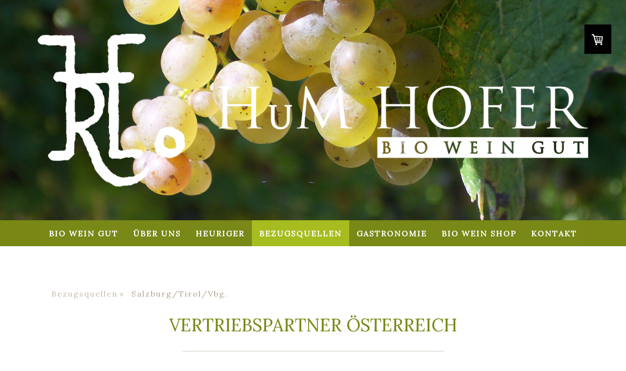

--- FILE ---
content_type: text/html; charset=UTF-8
request_url: https://www.weinguthofer.com/bezugsquellen/salzburg-tirol-vbg/
body_size: 15567
content:
<!DOCTYPE html>
<html lang="de-DE"><head>
    <meta charset="utf-8"/>
    <link rel="dns-prefetch preconnect" href="https://u.jimcdn.com/" crossorigin="anonymous"/>
<link rel="dns-prefetch preconnect" href="https://assets.jimstatic.com/" crossorigin="anonymous"/>
<link rel="dns-prefetch preconnect" href="https://image.jimcdn.com" crossorigin="anonymous"/>
<link rel="dns-prefetch preconnect" href="https://fonts.jimstatic.com" crossorigin="anonymous"/>
<meta name="viewport" content="width=device-width, initial-scale=1"/>
<meta http-equiv="X-UA-Compatible" content="IE=edge"/>
<meta name="description" content=""/>
<meta name="robots" content="index, follow, archive"/>
<meta property="st:section" content=""/>
<meta name="generator" content="Jimdo Creator"/>
<meta name="twitter:title" content="VERTRIEBSPARTNER ÖSTERREICH"/>
<meta name="twitter:description" content="WIEN"/>
<meta name="twitter:card" content="summary_large_image"/>
<meta property="og:url" content="https://www.weinguthofer.com/bezugsquellen/salzburg-tirol-vbg/"/>
<meta property="og:title" content="VERTRIEBSPARTNER ÖSTERREICH"/>
<meta property="og:description" content="WIEN"/>
<meta property="og:type" content="website"/>
<meta property="og:locale" content="de_DE"/>
<meta property="og:site_name" content="Bioweingut HuM Hofer, Auersthal"/>
<meta name="twitter:image" content="https://image.jimcdn.com/app/cms/image/transf/dimension=2000x1500:format=jpg/path/s8b058141306cd6a4/backgroundarea/i115bbbac99bdf199/version/1523262463/image.jpg"/>
<meta property="og:image" content="https://image.jimcdn.com/app/cms/image/transf/dimension=2000x1500:format=jpg/path/s8b058141306cd6a4/backgroundarea/i115bbbac99bdf199/version/1523262463/image.jpg"/>
<meta property="og:image:width" content="2000"/>
<meta property="og:image:height" content="1500"/>
<meta property="og:image:secure_url" content="https://image.jimcdn.com/app/cms/image/transf/dimension=2000x1500:format=jpg/path/s8b058141306cd6a4/backgroundarea/i115bbbac99bdf199/version/1523262463/image.jpg"/><title>VERTRIEBSPARTNER ÖSTERREICH - Bioweingut HuM Hofer, Auersthal</title>
<link rel="shortcut icon" href="https://u.jimcdn.com/cms/o/s8b058141306cd6a4/img/favicon.png?t=1507877583"/>
    
<link rel="canonical" href="https://www.weinguthofer.com/bezugsquellen/salzburg-tirol-vbg/"/>

        <script src="https://assets.jimstatic.com/ckies.js.7aeecda51e36f76cf70c.js"></script>

        <script src="https://assets.jimstatic.com/cookieControl.js.c1cea533ba5da95c3d32.js"></script>
    <script>window.CookieControlSet.setToNormal();</script>

    <style>html,body{margin:0}.hidden{display:none}.n{padding:5px}#cc-website-title a {text-decoration: none}.cc-m-image-align-1{text-align:left}.cc-m-image-align-2{text-align:right}.cc-m-image-align-3{text-align:center}</style>

        <link href="https://u.jimcdn.com/cms/o/s8b058141306cd6a4/layout/dm_caaa35e96bb8ec481d164433a141ef9d/css/layout.css?t=1620723265" rel="stylesheet" type="text/css" id="jimdo_layout_css"/>
<script>     /* <![CDATA[ */     /*!  loadCss [c]2014 @scottjehl, Filament Group, Inc.  Licensed MIT */     window.loadCSS = window.loadCss = function(e,n,t){var r,l=window.document,a=l.createElement("link");if(n)r=n;else{var i=(l.body||l.getElementsByTagName("head")[0]).childNodes;r=i[i.length-1]}var o=l.styleSheets;a.rel="stylesheet",a.href=e,a.media="only x",r.parentNode.insertBefore(a,n?r:r.nextSibling);var d=function(e){for(var n=a.href,t=o.length;t--;)if(o[t].href===n)return e.call(a);setTimeout(function(){d(e)})};return a.onloadcssdefined=d,d(function(){a.media=t||"all"}),a};     window.onloadCSS = function(n,o){n.onload=function(){n.onload=null,o&&o.call(n)},"isApplicationInstalled"in navigator&&"onloadcssdefined"in n&&n.onloadcssdefined(o)}     /* ]]> */ </script>     <script>
// <![CDATA[
onloadCSS(loadCss('https://assets.jimstatic.com/web.css.d9361b6586f0098197fdc233c6461efe.css') , function() {
    this.id = 'jimdo_web_css';
});
// ]]>
</script>
<link href="https://assets.jimstatic.com/web.css.d9361b6586f0098197fdc233c6461efe.css" rel="preload" as="style"/>
<noscript>
<link href="https://assets.jimstatic.com/web.css.d9361b6586f0098197fdc233c6461efe.css" rel="stylesheet"/>
</noscript>
    <script>
    //<![CDATA[
        var jimdoData = {"isTestserver":false,"isLcJimdoCom":false,"isJimdoHelpCenter":false,"isProtectedPage":false,"cstok":"","cacheJsKey":"fdf1cbd871e649bdf2af7caf4f58e15d2223e583","cacheCssKey":"fdf1cbd871e649bdf2af7caf4f58e15d2223e583","cdnUrl":"https:\/\/assets.jimstatic.com\/","minUrl":"https:\/\/assets.jimstatic.com\/app\/cdn\/min\/file\/","authUrl":"https:\/\/a.jimdo.com\/","webPath":"https:\/\/www.weinguthofer.com\/","appUrl":"https:\/\/a.jimdo.com\/","cmsLanguage":"de_DE","isFreePackage":false,"mobile":false,"isDevkitTemplateUsed":true,"isTemplateResponsive":true,"websiteId":"s8b058141306cd6a4","pageId":1156787818,"packageId":3,"shop":{"deliveryTimeTexts":{"1":"1 - 3 Tage Lieferzeit","2":"3 - 5 Tage Lieferzeit","3":"5 - 8 Tage Lieferzeit"},"checkoutButtonText":"Zur Kasse","isReady":true,"currencyFormat":{"pattern":"#,##0.00 \u00a4","convertedPattern":"#,##0.00 $","symbols":{"GROUPING_SEPARATOR":".","DECIMAL_SEPARATOR":",","CURRENCY_SYMBOL":"\u20ac"}},"currencyLocale":"de_DE"},"tr":{"gmap":{"searchNotFound":"Die angegebene Adresse konnte nicht gefunden werden.","routeNotFound":"Die Anfahrtsroute konnte nicht berechnet werden. M\u00f6gliche Gr\u00fcnde: Die Startadresse ist zu ungenau oder zu weit von der Zieladresse entfernt."},"shop":{"checkoutSubmit":{"next":"N\u00e4chster Schritt","wait":"Bitte warten"},"paypalError":"Da ist leider etwas schiefgelaufen. Bitte versuche es erneut!","cartBar":"Zum Warenkorb","maintenance":"Dieser Shop ist vor\u00fcbergehend leider nicht erreichbar. Bitte probieren Sie es sp\u00e4ter noch einmal.","addToCartOverlay":{"productInsertedText":"Der Artikel wurde dem Warenkorb hinzugef\u00fcgt.","continueShoppingText":"Weiter einkaufen","reloadPageText":"neu laden"},"notReadyText":"Dieser Shop ist noch nicht vollst\u00e4ndig eingerichtet.","numLeftText":"Mehr als {:num} Exemplare dieses Artikels sind z.Z. leider nicht verf\u00fcgbar.","oneLeftText":"Es ist leider nur noch ein Exemplar dieses Artikels verf\u00fcgbar."},"common":{"timeout":"Es ist ein Fehler aufgetreten. Die von dir ausgew\u00e4hlte Aktion wurde abgebrochen. Bitte versuche es in ein paar Minuten erneut."},"form":{"badRequest":"Es ist ein Fehler aufgetreten: Die Eingaben konnten leider nicht \u00fcbermittelt werden. Bitte versuche es sp\u00e4ter noch einmal!"}},"jQuery":"jimdoGen002","isJimdoMobileApp":false,"bgConfig":{"id":23265218,"type":"slideshow","options":{"fixed":true,"speed":0},"images":[{"id":4134235418,"url":"https:\/\/image.jimcdn.com\/app\/cms\/image\/transf\/dimension=2000x1500:format=jpg\/path\/s8b058141306cd6a4\/backgroundarea\/i115bbbac99bdf199\/version\/1523262463\/image.jpg","focalPointX":44.714796096883361542495549656450748443603515625,"focalPointY":45.99999564034597909767398959957063198089599609375},{"id":4134235518,"url":"https:\/\/image.jimcdn.com\/app\/cms\/image\/transf\/dimension=2000x1500:format=jpg\/path\/s8b058141306cd6a4\/backgroundarea\/i93bece8faf051577\/version\/1523262463\/image.jpg","focalPointX":53.805705187792455035378225147724151611328125,"focalPointY":56.71428135463170150387668400071561336517333984375},{"id":4146827718,"url":"https:\/\/image.jimcdn.com\/app\/cms\/image\/transf\/dimension=2000x1500:format=png\/path\/s8b058141306cd6a4\/backgroundarea\/i1baa7f2512321f9d\/version\/1508943866\/image.png"},{"id":4134235618,"url":"https:\/\/image.jimcdn.com\/app\/cms\/image\/transf\/dimension=2000x1500:format=jpg\/path\/s8b058141306cd6a4\/backgroundarea\/i2b8d664c2a2c8c46\/version\/1523262463\/image.jpg","focalPointX":48.4581116049047437854824238456785678863525390625,"focalPointY":75.285709926060263796898652799427509307861328125},{"id":4134235818,"url":"https:\/\/image.jimcdn.com\/app\/cms\/image\/transf\/dimension=2000x1500:format=jpg\/path\/s8b058141306cd6a4\/backgroundarea\/ib2b3a7e9e1543b1e\/version\/1523262463\/image.jpg","focalPointX":49.52763032148228461437611258588731288909912109375,"focalPointY":43.142852783203125},{"id":4145860618,"url":"https:\/\/image.jimcdn.com\/app\/cms\/image\/transf\/dimension=2000x1500:format=jpg\/path\/s8b058141306cd6a4\/backgroundarea\/ia06a3512a8ce218c\/version\/1508852551\/image.jpg","focalPointX":53.20855614973262248668106622062623500823974609375,"focalPointY":83.142852783203125},{"id":4146827818,"url":"https:\/\/image.jimcdn.com\/app\/cms\/image\/transf\/dimension=2000x1500:format=png\/path\/s8b058141306cd6a4\/backgroundarea\/i935a9fe9fd88e837\/version\/1508943957\/image.png","focalPointX":50.58334350585938210542735760100185871124267578125,"focalPointY":64.2105217266799854769487865269184112548828125},{"id":4220375818,"url":"https:\/\/image.jimcdn.com\/app\/cms\/image\/transf\/none\/path\/s8b058141306cd6a4\/backgroundarea\/ia8564e5137de08a2\/version\/1523262462\/image.jpg"},{"id":4220375918,"url":"https:\/\/image.jimcdn.com\/app\/cms\/image\/transf\/none\/path\/s8b058141306cd6a4\/backgroundarea\/i31db671ccbb72dcb\/version\/1523262463\/image.png"}]},"bgFullscreen":null,"responsiveBreakpointLandscape":767,"responsiveBreakpointPortrait":480,"copyableHeadlineLinks":false,"tocGeneration":false,"googlemapsConsoleKey":false,"loggingForAnalytics":false,"loggingForPredefinedPages":false,"isFacebookPixelIdEnabled":false,"userAccountId":"04a1d737-a6cd-4167-9285-38f1f3678555"};
    // ]]>
</script>

     <script> (function(window) { 'use strict'; var regBuff = window.__regModuleBuffer = []; var regModuleBuffer = function() { var args = [].slice.call(arguments); regBuff.push(args); }; if (!window.regModule) { window.regModule = regModuleBuffer; } })(window); </script>
    <script src="https://assets.jimstatic.com/web.js.7778446e79a0c13073d7.js" async="true"></script>
    <script src="https://assets.jimstatic.com/at.js.db285b71839286136d00.js"></script>
        <script src="https://api.dmp.jimdo-server.com/designs/376/versions/1.0/assets/js/stickyNav.js" async="true"></script>
            
</head>

<body class="body cc-page j-has-shop j-m-gallery-styles j-m-video-styles j-m-hr-styles j-m-header-styles j-m-text-styles j-m-emotionheader-styles j-m-htmlCode-styles j-m-rss-styles j-m-form-styles-disabled j-m-table-styles j-m-textWithImage-styles j-m-downloadDocument-styles j-m-imageSubtitle-styles j-m-flickr-styles j-m-googlemaps-styles j-m-blogSelection-styles-disabled j-m-comment-styles-disabled j-m-jimdo-styles j-m-profile-styles j-m-guestbook-styles j-m-promotion-styles j-m-twitter-styles j-m-hgrid-styles j-m-shoppingcart-styles j-m-catalog-styles j-m-product-styles-disabled j-m-facebook-styles j-m-sharebuttons-styles j-m-formnew-styles-disabled j-m-callToAction-styles j-m-turbo-styles j-m-spacing-styles j-m-googleplus-styles j-m-dummy-styles j-m-search-styles j-m-booking-styles j-footer-styles cc-pagemode-default cc-content-parent" id="page-1156787818">

<div id="cc-inner" class="cc-content-parent">
  <!-- _main-sass -->
  <input type="checkbox" id="jtpl-navigation__checkbox" class="jtpl-navigation__checkbox"/><div class="jtpl-main cc-content-parent">

    <!-- _header.sass -->
    <div background-area="stripe" background-area-default="" class="jtpl-header">
      <header class="jtpl-header__inner"><div class="jtpl-logo">
          <div id="cc-website-logo" class="cc-single-module-element"><div id="cc-m-6322743118" class="j-module n j-imageSubtitle"><div class="cc-m-image-container"><figure class="cc-imagewrapper cc-m-image-align-3">
<a href="https://www.weinguthofer.com/" target="_self"><img srcset="https://image.jimcdn.com/app/cms/image/transf/dimension=320x10000:format=png/path/s8b058141306cd6a4/image/ia0d372284ffa8b78/version/1709641094/image.png 320w, https://image.jimcdn.com/app/cms/image/transf/dimension=640x10000:format=png/path/s8b058141306cd6a4/image/ia0d372284ffa8b78/version/1709641094/image.png 640w, https://image.jimcdn.com/app/cms/image/transf/dimension=960x10000:format=png/path/s8b058141306cd6a4/image/ia0d372284ffa8b78/version/1709641094/image.png 960w, https://image.jimcdn.com/app/cms/image/transf/dimension=1280x10000:format=png/path/s8b058141306cd6a4/image/ia0d372284ffa8b78/version/1709641094/image.png 1280w, https://image.jimcdn.com/app/cms/image/transf/dimension=1440x10000:format=png/path/s8b058141306cd6a4/image/ia0d372284ffa8b78/version/1709641094/image.png 1440w, https://image.jimcdn.com/app/cms/image/transf/dimension=1920x10000:format=png/path/s8b058141306cd6a4/image/ia0d372284ffa8b78/version/1709641094/image.png 1920w, https://image.jimcdn.com/app/cms/image/transf/none/path/s8b058141306cd6a4/image/ia0d372284ffa8b78/version/1709641094/image.png 2362w" sizes="(min-width: 1440px) 1440px, 100vw" id="cc-m-imagesubtitle-image-6322743118" src="https://image.jimcdn.com/app/cms/image/transf/dimension=1440x10000:format=png/path/s8b058141306cd6a4/image/ia0d372284ffa8b78/version/1709641094/image.png" alt="" class="" data-src-width="2362" data-src-height="656" data-src="https://image.jimcdn.com/app/cms/image/transf/dimension=1440x10000:format=png/path/s8b058141306cd6a4/image/ia0d372284ffa8b78/version/1709641094/image.png" data-image-id="4134224618"/></a>    

</figure>
</div>
<div class="cc-clear"></div>
<script id="cc-m-reg-6322743118">// <![CDATA[

    window.regModule("module_imageSubtitle", {"data":{"imageExists":true,"hyperlink":"","hyperlink_target":"_blank","hyperlinkAsString":"","pinterest":"0","id":6322743118,"widthEqualsContent":"0","resizeWidth":"1440","resizeHeight":400},"id":6322743118});
// ]]>
</script></div></div>
        </div>
      </header>
</div>
    <!-- END _header.sass -->

    <!-- _navigation.sass -->
    <nav class="jtpl-navigation"><div class="jtpl-navigation__inner navigation-colors navigation-alignment" data-dropdown="true">
        <div data-container="navigation"><div class="j-nav-variant-nested"><ul class="cc-nav-level-0 j-nav-level-0"><li id="cc-nav-view-1124503118" class="jmd-nav__list-item-0 j-nav-has-children"><a href="/" data-link-title="BIO WEIN GUT">BIO WEIN GUT</a><span data-navi-toggle="cc-nav-view-1124503118" class="jmd-nav__toggle-button"></span><ul class="cc-nav-level-1 j-nav-level-1"><li id="cc-nav-view-1212114118" class="jmd-nav__list-item-1"><a href="/bio-wein-gut/aktuelles/" data-link-title="Aktuelles">Aktuelles</a></li><li id="cc-nav-view-1213412718" class="jmd-nav__list-item-1"><a href="/bio-wein-gut/termine-messen-und-verkostungen/" data-link-title="Termine Messen und Verkostungen">Termine Messen und Verkostungen</a></li><li id="cc-nav-view-1125137018" class="jmd-nav__list-item-1"><a href="/bio-wein-gut/philosophie/" data-link-title="Philosophie">Philosophie</a></li><li id="cc-nav-view-1125574318" class="jmd-nav__list-item-1"><a href="/bio-wein-gut/liefertermine/" data-link-title="Liefertermine">Liefertermine</a></li><li id="cc-nav-view-1125146718" class="jmd-nav__list-item-1"><a href="/bio-wein-gut/weine/" data-link-title="Weine">Weine</a></li><li id="cc-nav-view-1125136518" class="jmd-nav__list-item-1"><a href="/bio-wein-gut/auszeichnungen/" data-link-title="Auszeichnungen">Auszeichnungen</a></li><li id="cc-nav-view-1125147818" class="jmd-nav__list-item-1 j-nav-has-children"><a href="/bio-wein-gut/downloads/" data-link-title="Downloads">Downloads</a><span data-navi-toggle="cc-nav-view-1125147818" class="jmd-nav__toggle-button"></span><ul class="cc-nav-level-2 j-nav-level-2"><li id="cc-nav-view-1175598018" class="jmd-nav__list-item-2"><a href="/bio-wein-gut/downloads/bio-zertifikate/" data-link-title="Bio-Zertifikate">Bio-Zertifikate</a></li><li id="cc-nav-view-1175598518" class="jmd-nav__list-item-2"><a href="/bio-wein-gut/downloads/bestellliste/" data-link-title="Bestellliste">Bestellliste</a></li></ul></li></ul></li><li id="cc-nav-view-1124503218" class="jmd-nav__list-item-0 j-nav-has-children"><a href="/über-uns/" data-link-title="Über uns">Über uns</a><span data-navi-toggle="cc-nav-view-1124503218" class="jmd-nav__toggle-button"></span><ul class="cc-nav-level-1 j-nav-level-1"><li id="cc-nav-view-1125137618" class="jmd-nav__list-item-1"><a href="/über-uns/weingärten/" data-link-title="Weingärten">Weingärten</a></li><li id="cc-nav-view-1125137818" class="jmd-nav__list-item-1"><a href="/über-uns/familie/" data-link-title="Familie">Familie</a></li></ul></li><li id="cc-nav-view-1125138218" class="jmd-nav__list-item-0 j-nav-has-children"><a href="/heuriger/" data-link-title="Heuriger">Heuriger</a><span data-navi-toggle="cc-nav-view-1125138218" class="jmd-nav__toggle-button"></span><ul class="cc-nav-level-1 j-nav-level-1"><li id="cc-nav-view-1125138718" class="jmd-nav__list-item-1"><a href="/heuriger/öffnungszeiten/" data-link-title="Öffnungszeiten">Öffnungszeiten</a></li><li id="cc-nav-view-1125139918" class="jmd-nav__list-item-1"><a href="/heuriger/reservierung/" data-link-title="Reservierung">Reservierung</a></li></ul></li><li id="cc-nav-view-1125147118" class="jmd-nav__list-item-0 j-nav-has-children cc-nav-parent j-nav-parent jmd-nav__item--parent"><a href="/bezugsquellen/" data-link-title="Bezugsquellen">Bezugsquellen</a><span data-navi-toggle="cc-nav-view-1125147118" class="jmd-nav__toggle-button"></span><ul class="cc-nav-level-1 j-nav-level-1"><li id="cc-nav-view-1156782518" class="jmd-nav__list-item-1"><a href="/bezugsquellen/wien/" data-link-title="Wien">Wien</a></li><li id="cc-nav-view-1172246118" class="jmd-nav__list-item-1"><a href="/bezugsquellen/niederösterreich/" data-link-title="Niederösterreich">Niederösterreich</a></li><li id="cc-nav-view-1156783018" class="jmd-nav__list-item-1"><a href="/bezugsquellen/oberösterreich/" data-link-title="Oberösterreich">Oberösterreich</a></li><li id="cc-nav-view-1156787818" class="jmd-nav__list-item-1 cc-nav-current j-nav-current jmd-nav__item--current"><a href="/bezugsquellen/salzburg-tirol-vbg/" data-link-title="Salzburg/Tirol/Vbg." class="cc-nav-current j-nav-current jmd-nav__link--current">Salzburg/Tirol/Vbg.</a></li><li id="cc-nav-view-1172245718" class="jmd-nav__list-item-1 j-nav-has-children"><a href="/bezugsquellen/deutschland/" data-link-title="Deutschland">Deutschland</a><span data-navi-toggle="cc-nav-view-1172245718" class="jmd-nav__toggle-button"></span><ul class="cc-nav-level-2 j-nav-level-2"><li id="cc-nav-view-1125535918" class="jmd-nav__list-item-2"><a href="/bezugsquellen/deutschland/bayern/" data-link-title="Bayern">Bayern</a></li><li id="cc-nav-view-1211018718" class="jmd-nav__list-item-2"><a href="/bezugsquellen/deutschland/deutschland-ohne-bayern/" data-link-title="Deutschland ohne Bayern">Deutschland ohne Bayern</a></li></ul></li><li id="cc-nav-view-1208710718" class="jmd-nav__list-item-1"><a href="/bezugsquellen/dänemark/" data-link-title="Dänemark">Dänemark</a></li><li id="cc-nav-view-1125536218" class="jmd-nav__list-item-1"><a href="/bezugsquellen/schweiz/" data-link-title="Schweiz">Schweiz</a></li><li id="cc-nav-view-1125536318" class="jmd-nav__list-item-1"><a href="/bezugsquellen/usa/" data-link-title="USA">USA</a></li></ul></li><li id="cc-nav-view-1160091118" class="jmd-nav__list-item-0 j-nav-has-children"><a href="/gastronomie/" data-link-title="Gastronomie">Gastronomie</a><span data-navi-toggle="cc-nav-view-1160091118" class="jmd-nav__toggle-button"></span><ul class="cc-nav-level-1 j-nav-level-1"><li id="cc-nav-view-1160091318" class="jmd-nav__list-item-1"><a href="/gastronomie/österreich/" data-link-title="Österreich">Österreich</a></li><li id="cc-nav-view-1160091518" class="jmd-nav__list-item-1"><a href="/gastronomie/deutschland/" data-link-title="Deutschland">Deutschland</a></li></ul></li><li id="cc-nav-view-1149133818" class="jmd-nav__list-item-0 j-nav-has-children"><a href="/bio-wein-shop/" data-link-title="Bio Wein Shop">Bio Wein Shop</a><span data-navi-toggle="cc-nav-view-1149133818" class="jmd-nav__toggle-button"></span><ul class="cc-nav-level-1 j-nav-level-1"><li id="cc-nav-view-1209368618" class="jmd-nav__list-item-1 j-nav-has-children"><a href="/bio-wein-shop/weißweine/" data-link-title="Weißweine">Weißweine</a><span data-navi-toggle="cc-nav-view-1209368618" class="jmd-nav__toggle-button"></span><ul class="cc-nav-level-2 j-nav-level-2"><li id="cc-nav-view-1172193618" class="jmd-nav__list-item-2"><a href="/bio-wein-shop/weißweine/grüner-veltliner/" data-link-title="Grüner Veltliner">Grüner Veltliner</a></li><li id="cc-nav-view-1172164618" class="jmd-nav__list-item-2"><a href="/bio-wein-shop/weißweine/riesling/" data-link-title="Riesling">Riesling</a></li><li id="cc-nav-view-1184885418" class="jmd-nav__list-item-2"><a href="/bio-wein-shop/weißweine/sonstige/" data-link-title="Sonstige">Sonstige</a></li></ul></li><li id="cc-nav-view-1221665618" class="jmd-nav__list-item-1 j-nav-has-children"><a href="/bio-wein-shop/alkoholfrei/" data-link-title="Alkoholfrei">Alkoholfrei</a><span data-navi-toggle="cc-nav-view-1221665618" class="jmd-nav__toggle-button"></span><ul class="cc-nav-level-2 j-nav-level-2"><li id="cc-nav-view-1221665818" class="jmd-nav__list-item-2"><a href="/bio-wein-shop/alkoholfrei/freeberg-0/" data-link-title="Freeberg 0%">Freeberg 0%</a></li></ul></li><li id="cc-nav-view-1172163618" class="jmd-nav__list-item-1"><a href="/bio-wein-shop/rotweine/" data-link-title="Rotweine">Rotweine</a></li><li id="cc-nav-view-1172193718" class="jmd-nav__list-item-1"><a href="/bio-wein-shop/rosé/" data-link-title="Rosé">Rosé</a></li><li id="cc-nav-view-1172164718" class="jmd-nav__list-item-1"><a href="/bio-wein-shop/perlwein-sekt/" data-link-title="Perlwein, Sekt">Perlwein, Sekt</a></li><li id="cc-nav-view-1172164118" class="jmd-nav__list-item-1"><a href="/bio-wein-shop/orange-wine/" data-link-title="Orange-Wine">Orange-Wine</a></li><li id="cc-nav-view-1172164218" class="jmd-nav__list-item-1"><a href="/bio-wein-shop/vinothekweine/" data-link-title="Vinothekweine">Vinothekweine</a></li><li id="cc-nav-view-1219967718" class="jmd-nav__list-item-1"><a href="/bio-wein-shop/bio-säfte/" data-link-title="Bio - Säfte">Bio - Säfte</a></li><li id="cc-nav-view-1213365318" class="jmd-nav__list-item-1"><a href="/bio-wein-shop/g-spritzter/" data-link-title="G'spritzter">G'spritzter</a></li><li id="cc-nav-view-1172193818" class="jmd-nav__list-item-1"><a href="/bio-wein-shop/1l-flaschen/" data-link-title="1L Flaschen">1L Flaschen</a></li></ul></li><li id="cc-nav-view-1125148118" class="jmd-nav__list-item-0 j-nav-has-children"><a href="/kontakt/" data-link-title="Kontakt">Kontakt</a><span data-navi-toggle="cc-nav-view-1125148118" class="jmd-nav__toggle-button"></span><ul class="cc-nav-level-1 j-nav-level-1"><li id="cc-nav-view-1125538418" class="jmd-nav__list-item-1"><a href="/kontakt/anfahrt/" data-link-title="Anfahrt">Anfahrt</a></li><li id="cc-nav-view-1149335318" class="jmd-nav__list-item-1"><a href="/kontakt/newsletter/" data-link-title="Newsletter">Newsletter</a></li><li id="cc-nav-view-1125213118" class="jmd-nav__list-item-1"><a href="/kontakt/impressum/" data-link-title="Impressum">Impressum</a></li></ul></li></ul></div></div>
      </div>
    </nav><!-- END _navigation.sass --><!-- _mobile-navigation.sass --><div class="jtpl-mobile-topbar navigation-colors navigation-colors--transparency">
      <label for="jtpl-navigation__checkbox" class="jtpl-navigation__label navigation-colors__menu-icon">
        <span class="jtpl-navigation__borders navigation-colors__menu-icon"></span>
      </label>
    </div>
    <div class="jtpl-mobile-navigation">
      <div class="jtpl-mobile-navigation__inner navigation-colors navigation-colors--transparency">
        <div data-container="navigation"><div class="j-nav-variant-nested"><ul class="cc-nav-level-0 j-nav-level-0"><li id="cc-nav-view-1124503118" class="jmd-nav__list-item-0 j-nav-has-children"><a href="/" data-link-title="BIO WEIN GUT">BIO WEIN GUT</a><span data-navi-toggle="cc-nav-view-1124503118" class="jmd-nav__toggle-button"></span><ul class="cc-nav-level-1 j-nav-level-1"><li id="cc-nav-view-1212114118" class="jmd-nav__list-item-1"><a href="/bio-wein-gut/aktuelles/" data-link-title="Aktuelles">Aktuelles</a></li><li id="cc-nav-view-1213412718" class="jmd-nav__list-item-1"><a href="/bio-wein-gut/termine-messen-und-verkostungen/" data-link-title="Termine Messen und Verkostungen">Termine Messen und Verkostungen</a></li><li id="cc-nav-view-1125137018" class="jmd-nav__list-item-1"><a href="/bio-wein-gut/philosophie/" data-link-title="Philosophie">Philosophie</a></li><li id="cc-nav-view-1125574318" class="jmd-nav__list-item-1"><a href="/bio-wein-gut/liefertermine/" data-link-title="Liefertermine">Liefertermine</a></li><li id="cc-nav-view-1125146718" class="jmd-nav__list-item-1"><a href="/bio-wein-gut/weine/" data-link-title="Weine">Weine</a></li><li id="cc-nav-view-1125136518" class="jmd-nav__list-item-1"><a href="/bio-wein-gut/auszeichnungen/" data-link-title="Auszeichnungen">Auszeichnungen</a></li><li id="cc-nav-view-1125147818" class="jmd-nav__list-item-1 j-nav-has-children"><a href="/bio-wein-gut/downloads/" data-link-title="Downloads">Downloads</a><span data-navi-toggle="cc-nav-view-1125147818" class="jmd-nav__toggle-button"></span><ul class="cc-nav-level-2 j-nav-level-2"><li id="cc-nav-view-1175598018" class="jmd-nav__list-item-2"><a href="/bio-wein-gut/downloads/bio-zertifikate/" data-link-title="Bio-Zertifikate">Bio-Zertifikate</a></li><li id="cc-nav-view-1175598518" class="jmd-nav__list-item-2"><a href="/bio-wein-gut/downloads/bestellliste/" data-link-title="Bestellliste">Bestellliste</a></li></ul></li></ul></li><li id="cc-nav-view-1124503218" class="jmd-nav__list-item-0 j-nav-has-children"><a href="/über-uns/" data-link-title="Über uns">Über uns</a><span data-navi-toggle="cc-nav-view-1124503218" class="jmd-nav__toggle-button"></span><ul class="cc-nav-level-1 j-nav-level-1"><li id="cc-nav-view-1125137618" class="jmd-nav__list-item-1"><a href="/über-uns/weingärten/" data-link-title="Weingärten">Weingärten</a></li><li id="cc-nav-view-1125137818" class="jmd-nav__list-item-1"><a href="/über-uns/familie/" data-link-title="Familie">Familie</a></li></ul></li><li id="cc-nav-view-1125138218" class="jmd-nav__list-item-0 j-nav-has-children"><a href="/heuriger/" data-link-title="Heuriger">Heuriger</a><span data-navi-toggle="cc-nav-view-1125138218" class="jmd-nav__toggle-button"></span><ul class="cc-nav-level-1 j-nav-level-1"><li id="cc-nav-view-1125138718" class="jmd-nav__list-item-1"><a href="/heuriger/öffnungszeiten/" data-link-title="Öffnungszeiten">Öffnungszeiten</a></li><li id="cc-nav-view-1125139918" class="jmd-nav__list-item-1"><a href="/heuriger/reservierung/" data-link-title="Reservierung">Reservierung</a></li></ul></li><li id="cc-nav-view-1125147118" class="jmd-nav__list-item-0 j-nav-has-children cc-nav-parent j-nav-parent jmd-nav__item--parent"><a href="/bezugsquellen/" data-link-title="Bezugsquellen">Bezugsquellen</a><span data-navi-toggle="cc-nav-view-1125147118" class="jmd-nav__toggle-button"></span><ul class="cc-nav-level-1 j-nav-level-1"><li id="cc-nav-view-1156782518" class="jmd-nav__list-item-1"><a href="/bezugsquellen/wien/" data-link-title="Wien">Wien</a></li><li id="cc-nav-view-1172246118" class="jmd-nav__list-item-1"><a href="/bezugsquellen/niederösterreich/" data-link-title="Niederösterreich">Niederösterreich</a></li><li id="cc-nav-view-1156783018" class="jmd-nav__list-item-1"><a href="/bezugsquellen/oberösterreich/" data-link-title="Oberösterreich">Oberösterreich</a></li><li id="cc-nav-view-1156787818" class="jmd-nav__list-item-1 cc-nav-current j-nav-current jmd-nav__item--current"><a href="/bezugsquellen/salzburg-tirol-vbg/" data-link-title="Salzburg/Tirol/Vbg." class="cc-nav-current j-nav-current jmd-nav__link--current">Salzburg/Tirol/Vbg.</a></li><li id="cc-nav-view-1172245718" class="jmd-nav__list-item-1 j-nav-has-children"><a href="/bezugsquellen/deutschland/" data-link-title="Deutschland">Deutschland</a><span data-navi-toggle="cc-nav-view-1172245718" class="jmd-nav__toggle-button"></span><ul class="cc-nav-level-2 j-nav-level-2"><li id="cc-nav-view-1125535918" class="jmd-nav__list-item-2"><a href="/bezugsquellen/deutschland/bayern/" data-link-title="Bayern">Bayern</a></li><li id="cc-nav-view-1211018718" class="jmd-nav__list-item-2"><a href="/bezugsquellen/deutschland/deutschland-ohne-bayern/" data-link-title="Deutschland ohne Bayern">Deutschland ohne Bayern</a></li></ul></li><li id="cc-nav-view-1208710718" class="jmd-nav__list-item-1"><a href="/bezugsquellen/dänemark/" data-link-title="Dänemark">Dänemark</a></li><li id="cc-nav-view-1125536218" class="jmd-nav__list-item-1"><a href="/bezugsquellen/schweiz/" data-link-title="Schweiz">Schweiz</a></li><li id="cc-nav-view-1125536318" class="jmd-nav__list-item-1"><a href="/bezugsquellen/usa/" data-link-title="USA">USA</a></li></ul></li><li id="cc-nav-view-1160091118" class="jmd-nav__list-item-0 j-nav-has-children"><a href="/gastronomie/" data-link-title="Gastronomie">Gastronomie</a><span data-navi-toggle="cc-nav-view-1160091118" class="jmd-nav__toggle-button"></span><ul class="cc-nav-level-1 j-nav-level-1"><li id="cc-nav-view-1160091318" class="jmd-nav__list-item-1"><a href="/gastronomie/österreich/" data-link-title="Österreich">Österreich</a></li><li id="cc-nav-view-1160091518" class="jmd-nav__list-item-1"><a href="/gastronomie/deutschland/" data-link-title="Deutschland">Deutschland</a></li></ul></li><li id="cc-nav-view-1149133818" class="jmd-nav__list-item-0 j-nav-has-children"><a href="/bio-wein-shop/" data-link-title="Bio Wein Shop">Bio Wein Shop</a><span data-navi-toggle="cc-nav-view-1149133818" class="jmd-nav__toggle-button"></span><ul class="cc-nav-level-1 j-nav-level-1"><li id="cc-nav-view-1209368618" class="jmd-nav__list-item-1 j-nav-has-children"><a href="/bio-wein-shop/weißweine/" data-link-title="Weißweine">Weißweine</a><span data-navi-toggle="cc-nav-view-1209368618" class="jmd-nav__toggle-button"></span><ul class="cc-nav-level-2 j-nav-level-2"><li id="cc-nav-view-1172193618" class="jmd-nav__list-item-2"><a href="/bio-wein-shop/weißweine/grüner-veltliner/" data-link-title="Grüner Veltliner">Grüner Veltliner</a></li><li id="cc-nav-view-1172164618" class="jmd-nav__list-item-2"><a href="/bio-wein-shop/weißweine/riesling/" data-link-title="Riesling">Riesling</a></li><li id="cc-nav-view-1184885418" class="jmd-nav__list-item-2"><a href="/bio-wein-shop/weißweine/sonstige/" data-link-title="Sonstige">Sonstige</a></li></ul></li><li id="cc-nav-view-1221665618" class="jmd-nav__list-item-1 j-nav-has-children"><a href="/bio-wein-shop/alkoholfrei/" data-link-title="Alkoholfrei">Alkoholfrei</a><span data-navi-toggle="cc-nav-view-1221665618" class="jmd-nav__toggle-button"></span><ul class="cc-nav-level-2 j-nav-level-2"><li id="cc-nav-view-1221665818" class="jmd-nav__list-item-2"><a href="/bio-wein-shop/alkoholfrei/freeberg-0/" data-link-title="Freeberg 0%">Freeberg 0%</a></li></ul></li><li id="cc-nav-view-1172163618" class="jmd-nav__list-item-1"><a href="/bio-wein-shop/rotweine/" data-link-title="Rotweine">Rotweine</a></li><li id="cc-nav-view-1172193718" class="jmd-nav__list-item-1"><a href="/bio-wein-shop/rosé/" data-link-title="Rosé">Rosé</a></li><li id="cc-nav-view-1172164718" class="jmd-nav__list-item-1"><a href="/bio-wein-shop/perlwein-sekt/" data-link-title="Perlwein, Sekt">Perlwein, Sekt</a></li><li id="cc-nav-view-1172164118" class="jmd-nav__list-item-1"><a href="/bio-wein-shop/orange-wine/" data-link-title="Orange-Wine">Orange-Wine</a></li><li id="cc-nav-view-1172164218" class="jmd-nav__list-item-1"><a href="/bio-wein-shop/vinothekweine/" data-link-title="Vinothekweine">Vinothekweine</a></li><li id="cc-nav-view-1219967718" class="jmd-nav__list-item-1"><a href="/bio-wein-shop/bio-säfte/" data-link-title="Bio - Säfte">Bio - Säfte</a></li><li id="cc-nav-view-1213365318" class="jmd-nav__list-item-1"><a href="/bio-wein-shop/g-spritzter/" data-link-title="G'spritzter">G'spritzter</a></li><li id="cc-nav-view-1172193818" class="jmd-nav__list-item-1"><a href="/bio-wein-shop/1l-flaschen/" data-link-title="1L Flaschen">1L Flaschen</a></li></ul></li><li id="cc-nav-view-1125148118" class="jmd-nav__list-item-0 j-nav-has-children"><a href="/kontakt/" data-link-title="Kontakt">Kontakt</a><span data-navi-toggle="cc-nav-view-1125148118" class="jmd-nav__toggle-button"></span><ul class="cc-nav-level-1 j-nav-level-1"><li id="cc-nav-view-1125538418" class="jmd-nav__list-item-1"><a href="/kontakt/anfahrt/" data-link-title="Anfahrt">Anfahrt</a></li><li id="cc-nav-view-1149335318" class="jmd-nav__list-item-1"><a href="/kontakt/newsletter/" data-link-title="Newsletter">Newsletter</a></li><li id="cc-nav-view-1125213118" class="jmd-nav__list-item-1"><a href="/kontakt/impressum/" data-link-title="Impressum">Impressum</a></li></ul></li></ul></div></div>
      </div>
    </div>
    <!-- END _mobile-navigation.sass -->

    <!-- _cart.sass -->
    <div class="jtpl-cart">
      <div id="cc-sidecart-wrapper"><script>// <![CDATA[

    window.regModule("sidebar_shoppingcart", {"variant":"default","currencyLocale":"de_DE","currencyFormat":{"pattern":"#,##0.00 \u00a4","convertedPattern":"#,##0.00 $","symbols":{"GROUPING_SEPARATOR":".","DECIMAL_SEPARATOR":",","CURRENCY_SYMBOL":"\u20ac"}},"tr":{"cart":{"subtotalText":"Zwischensumme","emptyBasketText":"Ihr Warenkorb ist leer."}}});
// ]]>
</script></div>
    </div>
    <!-- _cart.sass -->

    <!-- _content.sass -->
    <div class="jtpl-content content-options cc-content-parent">
      <div class="jtpl-content__inner cc-content-parent">
        <div class="jtpl-breadcrumbs breadcrumb-options">
          <div data-container="navigation"><div class="j-nav-variant-breadcrumb"><ol itemscope="true" itemtype="http://schema.org/BreadcrumbList"><li itemscope="true" itemprop="itemListElement" itemtype="http://schema.org/ListItem"><a href="/bezugsquellen/" data-link-title="Bezugsquellen" itemprop="item"><span itemprop="name">Bezugsquellen</span></a><meta itemprop="position" content="1"/></li><li itemscope="true" itemprop="itemListElement" itemtype="http://schema.org/ListItem" class="cc-nav-current j-nav-current"><a href="/bezugsquellen/salzburg-tirol-vbg/" data-link-title="Salzburg/Tirol/Vbg." itemprop="item" class="cc-nav-current j-nav-current"><span itemprop="name">Salzburg/Tirol/Vbg.</span></a><meta itemprop="position" content="2"/></li></ol></div></div>
        </div>
        <div id="content_area" data-container="content"><div id="content_start"></div>
        
        <div id="cc-matrix-1590790818"><div id="cc-m-6479329618" class="j-module n j-header "><h2 class="" id="cc-m-header-6479329618">VERTRIEBSPARTNER ÖSTERREICH</h2></div><div id="cc-m-6597752318" class="j-module n j-hr ">    <hr/>
</div><div id="cc-m-6597778318" class="j-module n j-hgrid ">    <div class="cc-m-hgrid-column" style="width: 23.5%;">
        <div id="cc-matrix-1632886318"><div id="cc-m-6597778418" class="j-module n j-text "><p style="text-align: center;">
    <a href="/bezugsquellen/wien/" title="Wien"><strong>WIEN</strong></a>
</p></div></div>    </div>
            <div class="cc-m-hgrid-separator" data-display="cms-only"><div></div></div>
        <div class="cc-m-hgrid-column" style="width: 23.5%;">
        <div id="cc-matrix-1632886418"><div id="cc-m-6597778518" class="j-module n j-text "><p style="text-align: center;">
    <a href="/bezugsquellen/niederösterreich/" title="Niederösterreich"><strong>NIEDERÖSTERREICH</strong></a>
</p></div></div>    </div>
            <div class="cc-m-hgrid-separator" data-display="cms-only"><div></div></div>
        <div class="cc-m-hgrid-column" style="width: 23.5%;">
        <div id="cc-matrix-1632886518"><div id="cc-m-6597778618" class="j-module n j-text "><p style="text-align: center;">
    <a href="/bezugsquellen/oberösterreich/" title="Oberösterreich"><strong>OBERÖSTERREICH</strong></a>
</p></div></div>    </div>
            <div class="cc-m-hgrid-separator" data-display="cms-only"><div></div></div>
        <div class="cc-m-hgrid-column last" style="width: 23.5%;">
        <div id="cc-matrix-1632886618"><div id="cc-m-6597778718" class="j-module n j-text "><p style="text-align: center;">
    <a href="/bezugsquellen/salzburg-tirol-vbg/" title="Salzburg/Tirol/Vbg."><strong>SALZBURG/TIROL/ VORARLBERG</strong></a>
</p></div></div>    </div>
    
<div class="cc-m-hgrid-overlay" data-display="cms-only"></div>

<br class="cc-clear"/>

</div><div id="cc-m-6597778818" class="j-module n j-spacing ">
    <div class="cc-m-spacer" style="height: 25px;">
    
</div>

</div><div id="cc-m-6479331318" class="j-module n j-header "><h3 class="" id="cc-m-header-6479331318">SALZBURG</h3></div><div id="cc-m-6500637218" class="j-module n j-hgrid ">    <div class="cc-m-hgrid-column" style="width: 14.99%;">
        <div id="cc-matrix-1598950218"></div>    </div>
            <div class="cc-m-hgrid-separator" data-display="cms-only"><div></div></div>
        <div class="cc-m-hgrid-column" style="width: 14.99%;">
        <div id="cc-matrix-1598950318"><div id="cc-m-6500637318" class="j-module n j-hr ">    <hr/>
</div><div id="cc-m-7188818818" class="j-module n j-text "><p style="text-align: center;">
    <strong>Naturladen Bhanu</strong>
</p></div></div>    </div>
            <div class="cc-m-hgrid-separator" data-display="cms-only"><div></div></div>
        <div class="cc-m-hgrid-column" style="width: 14.99%;">
        <div id="cc-matrix-1598950418"><div id="cc-m-6500637518" class="j-module n j-hr ">    <hr/>
</div><div id="cc-m-6500637618" class="j-module n j-text "><p style="text-align: center;">
    Markt 12
</p>

<p style="text-align: center;">
    5441 Abtenau
</p></div></div>    </div>
            <div class="cc-m-hgrid-separator" data-display="cms-only"><div></div></div>
        <div class="cc-m-hgrid-column" style="width: 14.99%;">
        <div id="cc-matrix-1598950518"><div id="cc-m-6500637718" class="j-module n j-hr ">    <hr/>
</div><div id="cc-m-6500637818" class="j-module n j-text "><p style="text-align: center;">
     
</p>

<p style="text-align: center;">
    0699 194 13 667
</p></div></div>    </div>
            <div class="cc-m-hgrid-separator" data-display="cms-only"><div></div></div>
        <div class="cc-m-hgrid-column" style="width: 14.99%;">
        <div id="cc-matrix-1598950618"><div id="cc-m-6500637918" class="j-module n j-hr ">    <hr/>
</div><div id="cc-m-7096241918" class="j-module n j-text "><p style="text-align: center;">
    <a href="http://pongauer-bauernladen.at/de/" target="_blank" title="http://pongauer-bauernladen.at/de/">https://naturladen-bhanu.business.site/</a>
</p></div></div>    </div>
            <div class="cc-m-hgrid-separator" data-display="cms-only"><div></div></div>
        <div class="cc-m-hgrid-column last" style="width: 14.99%;">
        <div id="cc-matrix-1598950718"></div>    </div>
    
<div class="cc-m-hgrid-overlay" data-display="cms-only"></div>

<br class="cc-clear"/>

</div><div id="cc-m-7188817818" class="j-module n j-hgrid ">    <div class="cc-m-hgrid-column" style="width: 14.99%;">
        <div id="cc-matrix-1811387818"></div>    </div>
            <div class="cc-m-hgrid-separator" data-display="cms-only"><div></div></div>
        <div class="cc-m-hgrid-column" style="width: 14.99%;">
        <div id="cc-matrix-1811387918"><div id="cc-m-7188817918" class="j-module n j-hr ">    <hr/>
</div><div id="cc-m-7188818018" class="j-module n j-text "><p style="text-align: center;">
    <strong>Pongauer Bauernladen<br/></strong>
</p></div></div>    </div>
            <div class="cc-m-hgrid-separator" data-display="cms-only"><div></div></div>
        <div class="cc-m-hgrid-column" style="width: 14.99%;">
        <div id="cc-matrix-1811388018"><div id="cc-m-7188818118" class="j-module n j-hr ">    <hr/>
</div><div id="cc-m-7188818218" class="j-module n j-text "><p style="text-align: center;">
    Ing.-Ludwig-Pech-Straße 1
</p>

<p style="text-align: center;">
    5600 Sankt Johann
</p></div></div>    </div>
            <div class="cc-m-hgrid-separator" data-display="cms-only"><div></div></div>
        <div class="cc-m-hgrid-column" style="width: 14.99%;">
        <div id="cc-matrix-1811388118"><div id="cc-m-7188818318" class="j-module n j-hr ">    <hr/>
</div><div id="cc-m-7188818418" class="j-module n j-text "><p style="text-align: center;">
     
</p>

<p style="text-align: center;">
    06412 6868
</p></div></div>    </div>
            <div class="cc-m-hgrid-separator" data-display="cms-only"><div></div></div>
        <div class="cc-m-hgrid-column" style="width: 14.99%;">
        <div id="cc-matrix-1811388218"><div id="cc-m-7188818518" class="j-module n j-hr ">    <hr/>
</div><div id="cc-m-7188818618" class="j-module n j-text "><p style="text-align: center;">
    <a href="http://pongauer-bauernladen.at/de/" target="_blank" title="http://pongauer-bauernladen.at/de/">www.pongauer-bauernladen.at</a>
</p></div></div>    </div>
            <div class="cc-m-hgrid-separator" data-display="cms-only"><div></div></div>
        <div class="cc-m-hgrid-column last" style="width: 14.99%;">
        <div id="cc-matrix-1811388318"></div>    </div>
    
<div class="cc-m-hgrid-overlay" data-display="cms-only"></div>

<br class="cc-clear"/>

</div><div id="cc-m-7096241118" class="j-module n j-hgrid ">    <div class="cc-m-hgrid-column" style="width: 14.99%;">
        <div id="cc-matrix-1789079718"></div>    </div>
            <div class="cc-m-hgrid-separator" data-display="cms-only"><div></div></div>
        <div class="cc-m-hgrid-column" style="width: 14.99%;">
        <div id="cc-matrix-1789079818"><div id="cc-m-7096241218" class="j-module n j-hr ">    <hr/>
</div><div id="cc-m-7096241318" class="j-module n j-text "><p style="text-align: center;">
    <strong>Pavel Minar</strong>
</p></div></div>    </div>
            <div class="cc-m-hgrid-separator" data-display="cms-only"><div></div></div>
        <div class="cc-m-hgrid-column" style="width: 14.99%;">
        <div id="cc-matrix-1789079918"><div id="cc-m-7096241418" class="j-module n j-hr ">    <hr/>
</div><div id="cc-m-7096241518" class="j-module n j-text "><p style="text-align: center;">
    5630 Bad Hofgastein
</p>

<p style="text-align: center;">
    Sandwirtweg 4a
</p></div></div>    </div>
            <div class="cc-m-hgrid-separator" data-display="cms-only"><div></div></div>
        <div class="cc-m-hgrid-column" style="width: 14.99%;">
        <div id="cc-matrix-1789080018"><div id="cc-m-7096241618" class="j-module n j-hr ">    <hr/>
</div><div id="cc-m-7096241718" class="j-module n j-text "><p style="text-align: center;">
    0664 43 31 895
</p></div></div>    </div>
            <div class="cc-m-hgrid-separator" data-display="cms-only"><div></div></div>
        <div class="cc-m-hgrid-column" style="width: 14.99%;">
        <div id="cc-matrix-1789080118"><div id="cc-m-7096241818" class="j-module n j-hr ">    <hr/>
</div></div>    </div>
            <div class="cc-m-hgrid-separator" data-display="cms-only"><div></div></div>
        <div class="cc-m-hgrid-column last" style="width: 14.99%;">
        <div id="cc-matrix-1789080218"></div>    </div>
    
<div class="cc-m-hgrid-overlay" data-display="cms-only"></div>

<br class="cc-clear"/>

</div><div id="cc-m-6500357418" class="j-module n j-hgrid ">    <div class="cc-m-hgrid-column" style="width: 14.99%;">
        <div id="cc-matrix-1598819218"></div>    </div>
            <div class="cc-m-hgrid-separator" data-display="cms-only"><div></div></div>
        <div class="cc-m-hgrid-column" style="width: 14.99%;">
        <div id="cc-matrix-1598819318"><div id="cc-m-6500357518" class="j-module n j-hr ">    <hr/>
</div><div id="cc-m-6500357618" class="j-module n j-text "><p style="text-align: center;">
    <strong>Naturladen Gastein</strong>
</p></div></div>    </div>
            <div class="cc-m-hgrid-separator" data-display="cms-only"><div></div></div>
        <div class="cc-m-hgrid-column" style="width: 14.99%;">
        <div id="cc-matrix-1598819418"><div id="cc-m-6500357718" class="j-module n j-hr ">    <hr/>
</div><div id="cc-m-6500357818" class="j-module n j-text "><p style="text-align: center;">
    5640 Bad Gastein
</p>

<p style="text-align: center;">
    Mozartplatz 12 -13
</p></div></div>    </div>
            <div class="cc-m-hgrid-separator" data-display="cms-only"><div></div></div>
        <div class="cc-m-hgrid-column" style="width: 14.99%;">
        <div id="cc-matrix-1598819518"><div id="cc-m-6500357918" class="j-module n j-hr ">    <hr/>
</div><div id="cc-m-6500358018" class="j-module n j-text "><p style="text-align: center;">
    06434 213 58
</p></div></div>    </div>
            <div class="cc-m-hgrid-separator" data-display="cms-only"><div></div></div>
        <div class="cc-m-hgrid-column" style="width: 14.99%;">
        <div id="cc-matrix-1598819618"><div id="cc-m-6500358118" class="j-module n j-hr ">    <hr/>
</div><div id="cc-m-6500359618" class="j-module n j-text "><p style="text-align: center;">
    <a href="http://www.naturladen-gastein.at" target="_blank" title="www.naturladen-gastein.at">www.naturladen-gastein.at</a>
</p></div></div>    </div>
            <div class="cc-m-hgrid-separator" data-display="cms-only"><div></div></div>
        <div class="cc-m-hgrid-column last" style="width: 14.99%;">
        <div id="cc-matrix-1598819718"></div>    </div>
    
<div class="cc-m-hgrid-overlay" data-display="cms-only"></div>

<br class="cc-clear"/>

</div><div id="cc-m-7188819018" class="j-module n j-hgrid ">    <div class="cc-m-hgrid-column" style="width: 14.99%;">
        <div id="cc-matrix-1811388418"></div>    </div>
            <div class="cc-m-hgrid-separator" data-display="cms-only"><div></div></div>
        <div class="cc-m-hgrid-column" style="width: 14.99%;">
        <div id="cc-matrix-1811388518"><div id="cc-m-7188819118" class="j-module n j-hr ">    <hr/>
</div><div id="cc-m-7188819218" class="j-module n j-text "><p style="text-align: center;">
    <strong>COOPinzgau<br/></strong>
</p></div></div>    </div>
            <div class="cc-m-hgrid-separator" data-display="cms-only"><div></div></div>
        <div class="cc-m-hgrid-column" style="width: 14.99%;">
        <div id="cc-matrix-1811388618"><div id="cc-m-7188819318" class="j-module n j-hr ">    <hr/>
</div><div id="cc-m-7188819418" class="j-module n j-text "><p style="text-align: center;">
    5730 Mittersill
</p>

<p style="text-align: center;">
    Hintergasse 3
</p></div></div>    </div>
            <div class="cc-m-hgrid-separator" data-display="cms-only"><div></div></div>
        <div class="cc-m-hgrid-column" style="width: 14.99%;">
        <div id="cc-matrix-1811388718"><div id="cc-m-7188819518" class="j-module n j-hr ">    <hr/>
</div><div id="cc-m-7188819618" class="j-module n j-text "><p style="text-align: center;">
    0664 755 82 671
</p></div></div>    </div>
            <div class="cc-m-hgrid-separator" data-display="cms-only"><div></div></div>
        <div class="cc-m-hgrid-column" style="width: 14.99%;">
        <div id="cc-matrix-1811388818"><div id="cc-m-7188819718" class="j-module n j-hr ">    <hr/>
</div><div id="cc-m-7188819818" class="j-module n j-text "><p style="text-align: center;">
    <a href="http://www.naturladen-gastein.at" target="_blank" title="www.naturladen-gastein.at">https://www.netswerk.net/coopinzgau/</a>
</p></div></div>    </div>
            <div class="cc-m-hgrid-separator" data-display="cms-only"><div></div></div>
        <div class="cc-m-hgrid-column last" style="width: 14.99%;">
        <div id="cc-matrix-1811388918"></div>    </div>
    
<div class="cc-m-hgrid-overlay" data-display="cms-only"></div>

<br class="cc-clear"/>

</div><div id="cc-m-6500364618" class="j-module n j-spacing ">
    <div class="cc-m-spacer" style="height: 25px;">
    
</div>

</div><div id="cc-m-6500364218" class="j-module n j-header "><h3 class="" id="cc-m-header-6500364218">TIROL</h3></div><div id="cc-m-6597676318" class="j-module n j-hgrid ">    <div class="cc-m-hgrid-column" style="width: 14.99%;">
        <div id="cc-matrix-1632849918"></div>    </div>
            <div class="cc-m-hgrid-separator" data-display="cms-only"><div></div></div>
        <div class="cc-m-hgrid-column" style="width: 14.99%;">
        <div id="cc-matrix-1632850018"><div id="cc-m-6597676418" class="j-module n j-hr ">    <hr/>
</div><div id="cc-m-6597676518" class="j-module n j-text "><p style="text-align: center;">
    <strong>Biohof Pinnersdorf<br/></strong>
</p></div></div>    </div>
            <div class="cc-m-hgrid-separator" data-display="cms-only"><div></div></div>
        <div class="cc-m-hgrid-column" style="width: 14.99%;">
        <div id="cc-matrix-1632850118"><div id="cc-m-6597676618" class="j-module n j-hr ">    <hr/>
</div><div id="cc-m-6597676718" class="j-module n j-text "><p style="text-align: center;">
    6300 Wörgl
</p>

<p style="text-align: center;">
    Pinnersdorf 1
</p></div></div>    </div>
            <div class="cc-m-hgrid-separator" data-display="cms-only"><div></div></div>
        <div class="cc-m-hgrid-column" style="width: 14.99%;">
        <div id="cc-matrix-1632850218"><div id="cc-m-6597676818" class="j-module n j-hr ">    <hr/>
</div><div id="cc-m-6608541718" class="j-module n j-text "><p style="text-align: center;">
    0676 84 22 14 420
</p></div></div>    </div>
            <div class="cc-m-hgrid-separator" data-display="cms-only"><div></div></div>
        <div class="cc-m-hgrid-column" style="width: 14.99%;">
        <div id="cc-matrix-1632850318"><div id="cc-m-6597677018" class="j-module n j-hr ">    <hr/>
</div></div>    </div>
            <div class="cc-m-hgrid-separator" data-display="cms-only"><div></div></div>
        <div class="cc-m-hgrid-column last" style="width: 14.99%;">
        <div id="cc-matrix-1632850418"></div>    </div>
    
<div class="cc-m-hgrid-overlay" data-display="cms-only"></div>

<br class="cc-clear"/>

</div><div id="cc-m-6500374618" class="j-module n j-spacing ">
    <div class="cc-m-spacer" style="height: 25px;">
    
</div>

</div><div id="cc-m-6500374218" class="j-module n j-header "><h3 class="" id="cc-m-header-6500374218">VORARLBERG</h3></div><div id="cc-m-6500371418" class="j-module n j-hgrid ">    <div class="cc-m-hgrid-column" style="width: 14.99%;">
        <div id="cc-matrix-1598826518"></div>    </div>
            <div class="cc-m-hgrid-separator" data-display="cms-only"><div></div></div>
        <div class="cc-m-hgrid-column" style="width: 14.99%;">
        <div id="cc-matrix-1598826618"><div id="cc-m-6500371518" class="j-module n j-hr ">    <hr/>
</div><div id="cc-m-6500371618" class="j-module n j-text "><p style="text-align: center;">
    <strong>Biohof Berg Vielfalt</strong>
</p></div></div>    </div>
            <div class="cc-m-hgrid-separator" data-display="cms-only"><div></div></div>
        <div class="cc-m-hgrid-column" style="width: 14.99%;">
        <div id="cc-matrix-1598826718"><div id="cc-m-6500371718" class="j-module n j-hr ">    <hr/>
</div><div id="cc-m-6500371818" class="j-module n j-text "><p style="text-align: center;">
    6822 Dünserberg
</p>

<p style="text-align: center;">
    Bassig 1
</p></div></div>    </div>
            <div class="cc-m-hgrid-separator" data-display="cms-only"><div></div></div>
        <div class="cc-m-hgrid-column" style="width: 14.99%;">
        <div id="cc-matrix-1598826818"><div id="cc-m-6500371918" class="j-module n j-hr ">    <hr/>
</div><div id="cc-m-6500372018" class="j-module n j-text "><p style="text-align: center;">
    05524 2352
</p></div></div>    </div>
            <div class="cc-m-hgrid-separator" data-display="cms-only"><div></div></div>
        <div class="cc-m-hgrid-column" style="width: 14.99%;">
        <div id="cc-matrix-1598826918"><div id="cc-m-6500372118" class="j-module n j-hr ">    <hr/>
</div></div>    </div>
            <div class="cc-m-hgrid-separator" data-display="cms-only"><div></div></div>
        <div class="cc-m-hgrid-column last" style="width: 14.99%;">
        <div id="cc-matrix-1598827018"></div>    </div>
    
<div class="cc-m-hgrid-overlay" data-display="cms-only"></div>

<br class="cc-clear"/>

</div><div id="cc-m-6597677818" class="j-module n j-hgrid ">    <div class="cc-m-hgrid-column" style="width: 14.99%;">
        <div id="cc-matrix-1632850918"></div>    </div>
            <div class="cc-m-hgrid-separator" data-display="cms-only"><div></div></div>
        <div class="cc-m-hgrid-column" style="width: 14.99%;">
        <div id="cc-matrix-1632851018"><div id="cc-m-6597677918" class="j-module n j-hr ">    <hr/>
</div><div id="cc-m-6597678018" class="j-module n j-text "><p style="text-align: center;">
    <strong>Wein-Eco-Thek</strong>
</p></div></div>    </div>
            <div class="cc-m-hgrid-separator" data-display="cms-only"><div></div></div>
        <div class="cc-m-hgrid-column" style="width: 14.99%;">
        <div id="cc-matrix-1632851118"><div id="cc-m-6597678118" class="j-module n j-hr ">    <hr/>
</div><div id="cc-m-6597678218" class="j-module n j-text "><p style="text-align: center;">
    6845 Hohenems
</p>

<p style="text-align: center;">
    Sägerstraße 18
</p></div></div>    </div>
            <div class="cc-m-hgrid-separator" data-display="cms-only"><div></div></div>
        <div class="cc-m-hgrid-column" style="width: 14.99%;">
        <div id="cc-matrix-1632851218"><div id="cc-m-6597678318" class="j-module n j-hr ">    <hr/>
</div><div id="cc-m-6609980918" class="j-module n j-text "><p style="text-align: center;">
    0664 534 96 81
</p></div></div>    </div>
            <div class="cc-m-hgrid-separator" data-display="cms-only"><div></div></div>
        <div class="cc-m-hgrid-column" style="width: 14.99%;">
        <div id="cc-matrix-1632851318"><div id="cc-m-6597678518" class="j-module n j-hr ">    <hr/>
</div><div id="cc-m-6597678618" class="j-module n j-text "><p style="text-align: center;">
    <a href="http://www.bioweine-birkel.at" target="_blank" title="www.bioweine-birkel.at">www.bioweine-birkel.at</a>
</p></div></div>    </div>
            <div class="cc-m-hgrid-separator" data-display="cms-only"><div></div></div>
        <div class="cc-m-hgrid-column last" style="width: 14.99%;">
        <div id="cc-matrix-1632851418"></div>    </div>
    
<div class="cc-m-hgrid-overlay" data-display="cms-only"></div>

<br class="cc-clear"/>

</div><div id="cc-m-7096242318" class="j-module n j-hgrid ">    <div class="cc-m-hgrid-column" style="width: 14.99%;">
        <div id="cc-matrix-1789080318"></div>    </div>
            <div class="cc-m-hgrid-separator" data-display="cms-only"><div></div></div>
        <div class="cc-m-hgrid-column" style="width: 14.99%;">
        <div id="cc-matrix-1789080418"><div id="cc-m-7096242418" class="j-module n j-hr ">    <hr/>
</div><div id="cc-m-7096243218" class="j-module n j-text "><p style="text-align: center;">
    <strong>Pimpinella Naturwaren</strong>
</p></div></div>    </div>
            <div class="cc-m-hgrid-separator" data-display="cms-only"><div></div></div>
        <div class="cc-m-hgrid-column" style="width: 14.99%;">
        <div id="cc-matrix-1789080518"><div id="cc-m-7096242618" class="j-module n j-hr ">    <hr/>
</div><div id="cc-m-7096242718" class="j-module n j-text "><p style="text-align: center;">
    6845 Hohenems
</p>

<p style="text-align: center;">
    Harrachgasse 3
</p></div></div>    </div>
            <div class="cc-m-hgrid-separator" data-display="cms-only"><div></div></div>
        <div class="cc-m-hgrid-column" style="width: 14.99%;">
        <div id="cc-matrix-1789080618"><div id="cc-m-7096242818" class="j-module n j-hr ">    <hr/>
</div><div id="cc-m-7096242918" class="j-module n j-text "><p style="text-align: center;">
    0677 62 82 44 93
</p></div></div>    </div>
            <div class="cc-m-hgrid-separator" data-display="cms-only"><div></div></div>
        <div class="cc-m-hgrid-column" style="width: 14.99%;">
        <div id="cc-matrix-1789080718"><div id="cc-m-7096243018" class="j-module n j-hr ">    <hr/>
</div><div id="cc-m-7096243118" class="j-module n j-text "><p style="text-align: center;">
    <a href="https://www.pimpinella.at/" target="_blank" title="https://www.pimpinella.at/">www.pimpinella.at</a>
</p></div></div>    </div>
            <div class="cc-m-hgrid-separator" data-display="cms-only"><div></div></div>
        <div class="cc-m-hgrid-column last" style="width: 14.99%;">
        <div id="cc-matrix-1789080818"></div>    </div>
    
<div class="cc-m-hgrid-overlay" data-display="cms-only"></div>

<br class="cc-clear"/>

</div><div id="cc-m-7096243318" class="j-module n j-hgrid ">    <div class="cc-m-hgrid-column" style="width: 14.99%;">
        <div id="cc-matrix-1789080918"></div>    </div>
            <div class="cc-m-hgrid-separator" data-display="cms-only"><div></div></div>
        <div class="cc-m-hgrid-column" style="width: 14.99%;">
        <div id="cc-matrix-1789081018"><div id="cc-m-7096243418" class="j-module n j-hr ">    <hr/>
</div><div id="cc-m-7096243518" class="j-module n j-text "><p style="text-align: center;">
    <strong>SASU</strong>
</p></div></div>    </div>
            <div class="cc-m-hgrid-separator" data-display="cms-only"><div></div></div>
        <div class="cc-m-hgrid-column" style="width: 14.99%;">
        <div id="cc-matrix-1789081118"><div id="cc-m-7096243618" class="j-module n j-hr ">    <hr/>
</div><div id="cc-m-7096243718" class="j-module n j-text "><p style="text-align: center;">
    6850 Dornbirn
</p>

<p style="text-align: center;">
    Schulgasse 20
</p></div></div>    </div>
            <div class="cc-m-hgrid-separator" data-display="cms-only"><div></div></div>
        <div class="cc-m-hgrid-column" style="width: 14.99%;">
        <div id="cc-matrix-1789081218"><div id="cc-m-7096243818" class="j-module n j-hr ">    <hr/>
</div><div id="cc-m-7096243918" class="j-module n j-text "><p style="text-align: center;">
    0699 17 15 3273
</p></div></div>    </div>
            <div class="cc-m-hgrid-separator" data-display="cms-only"><div></div></div>
        <div class="cc-m-hgrid-column" style="width: 14.99%;">
        <div id="cc-matrix-1789081318"><div id="cc-m-7096244018" class="j-module n j-hr ">    <hr/>
</div><div id="cc-m-7096244118" class="j-module n j-text "><p style="text-align: center;">
    <a href="http://www.sa-su.at/" target="_blank" title="http://www.sa-su.at/">www.sa-su.at</a>
</p></div></div>    </div>
            <div class="cc-m-hgrid-separator" data-display="cms-only"><div></div></div>
        <div class="cc-m-hgrid-column last" style="width: 14.99%;">
        <div id="cc-matrix-1789081418"></div>    </div>
    
<div class="cc-m-hgrid-overlay" data-display="cms-only"></div>

<br class="cc-clear"/>

</div><div id="cc-m-6500376518" class="j-module n j-hgrid ">    <div class="cc-m-hgrid-column" style="width: 14.99%;">
        <div id="cc-matrix-1598828518"></div>    </div>
            <div class="cc-m-hgrid-separator" data-display="cms-only"><div></div></div>
        <div class="cc-m-hgrid-column" style="width: 14.99%;">
        <div id="cc-matrix-1598828618"><div id="cc-m-6500376618" class="j-module n j-hr ">    <hr/>
</div><div id="cc-m-6500376718" class="j-module n j-text "><p style="text-align: center;">
    <strong>Bode Getränke</strong>
</p></div></div>    </div>
            <div class="cc-m-hgrid-separator" data-display="cms-only"><div></div></div>
        <div class="cc-m-hgrid-column" style="width: 14.99%;">
        <div id="cc-matrix-1598828718"><div id="cc-m-6500376818" class="j-module n j-hr ">    <hr/>
</div><div id="cc-m-6500376918" class="j-module n j-text "><p style="text-align: center;">
    6890 Lustenau
</p>

<p style="text-align: center;">
    Hofsteigstraße 39a
</p></div></div>    </div>
            <div class="cc-m-hgrid-separator" data-display="cms-only"><div></div></div>
        <div class="cc-m-hgrid-column" style="width: 14.99%;">
        <div id="cc-matrix-1598828818"><div id="cc-m-6500377018" class="j-module n j-hr ">    <hr/>
</div><div id="cc-m-6500377118" class="j-module n j-text "><p style="text-align: center;">
    05577 820 14
</p></div></div>    </div>
            <div class="cc-m-hgrid-separator" data-display="cms-only"><div></div></div>
        <div class="cc-m-hgrid-column" style="width: 14.99%;">
        <div id="cc-matrix-1598828918"><div id="cc-m-6500377218" class="j-module n j-hr ">    <hr/>
</div><div id="cc-m-6609981018" class="j-module n j-text "><p style="text-align: center;">
    <a href="http://www.bode-getraenke.at" target="_blank" title="www.bode-getraenke.at">www.bode-getraenke.at</a>
</p></div></div>    </div>
            <div class="cc-m-hgrid-separator" data-display="cms-only"><div></div></div>
        <div class="cc-m-hgrid-column last" style="width: 14.99%;">
        <div id="cc-matrix-1598829018"></div>    </div>
    
<div class="cc-m-hgrid-overlay" data-display="cms-only"></div>

<br class="cc-clear"/>

</div><div id="cc-m-6500378418" class="j-module n j-hgrid ">    <div class="cc-m-hgrid-column" style="width: 14.99%;">
        <div id="cc-matrix-1598829318"></div>    </div>
            <div class="cc-m-hgrid-separator" data-display="cms-only"><div></div></div>
        <div class="cc-m-hgrid-column" style="width: 14.99%;">
        <div id="cc-matrix-1598829418"><div id="cc-m-6500378518" class="j-module n j-hr ">    <hr/>
</div><div id="cc-m-6500378618" class="j-module n j-text "><p style="text-align: center;">
    <strong>Köstliches aus Italien</strong>
</p></div></div>    </div>
            <div class="cc-m-hgrid-separator" data-display="cms-only"><div></div></div>
        <div class="cc-m-hgrid-column" style="width: 14.99%;">
        <div id="cc-matrix-1598829518"><div id="cc-m-6500378718" class="j-module n j-hr ">    <hr/>
</div><div id="cc-m-6500378818" class="j-module n j-text "><p style="text-align: center;">
    6890 Lustenau
</p>

<p style="text-align: center;">
    Dammstraße 13
</p></div></div>    </div>
            <div class="cc-m-hgrid-separator" data-display="cms-only"><div></div></div>
        <div class="cc-m-hgrid-column" style="width: 14.99%;">
        <div id="cc-matrix-1598829618"><div id="cc-m-6500378918" class="j-module n j-hr ">    <hr/>
</div><div id="cc-m-6500379018" class="j-module n j-text "><p style="text-align: center;">
    0664 230 94 04
</p></div></div>    </div>
            <div class="cc-m-hgrid-separator" data-display="cms-only"><div></div></div>
        <div class="cc-m-hgrid-column" style="width: 14.99%;">
        <div id="cc-matrix-1598829718"><div id="cc-m-6500379118" class="j-module n j-hr ">    <hr/>
</div><div id="cc-m-6500379718" class="j-module n j-text "><p style="text-align: center;">
    <a href="http://www.eleonora-boesch.at" target="_blank" title="www.eleonora-boesch.at">www.eleonora-boesch.at</a>
</p></div></div>    </div>
            <div class="cc-m-hgrid-separator" data-display="cms-only"><div></div></div>
        <div class="cc-m-hgrid-column last" style="width: 14.99%;">
        <div id="cc-matrix-1598829818"></div>    </div>
    
<div class="cc-m-hgrid-overlay" data-display="cms-only"></div>

<br class="cc-clear"/>

</div><div id="cc-m-6500637418" class="j-module n j-text "><p style="text-align: center;">
    <strong>Pongauer Bauernladen<br/></strong>
</p></div></div>
        
        </div>
      </div>
    </div>
    <!-- END _content.sass -->

    <!-- _section-aside.sass -->
    <footer class="jtpl-section-aside sidebar-options"><div class="jtpl-section-aside__inner">
        <div data-container="sidebar"><div id="cc-matrix-1530649318"><div id="cc-m-6322740718" class="j-module n j-spacing ">
    <div class="cc-m-spacer" style="height: 20px;">
    
</div>

</div><div id="cc-m-6322740818" class="j-module n j-imageSubtitle "><figure class="cc-imagewrapper cc-m-image-align-3">
<img srcset="https://image.jimcdn.com/app/cms/image/transf/dimension=320x10000:format=png/path/s8b058141306cd6a4/image/i8f11b5335ee8020d/version/1507729204/image.png 320w, https://image.jimcdn.com/app/cms/image/transf/dimension=556x10000:format=png/path/s8b058141306cd6a4/image/i8f11b5335ee8020d/version/1507729204/image.png 556w, https://image.jimcdn.com/app/cms/image/transf/dimension=640x10000:format=png/path/s8b058141306cd6a4/image/i8f11b5335ee8020d/version/1507729204/image.png 640w, https://image.jimcdn.com/app/cms/image/transf/dimension=960x10000:format=png/path/s8b058141306cd6a4/image/i8f11b5335ee8020d/version/1507729204/image.png 960w, https://image.jimcdn.com/app/cms/image/transf/dimension=1112x10000:format=png/path/s8b058141306cd6a4/image/i8f11b5335ee8020d/version/1507729204/image.png 1112w" sizes="(min-width: 556px) 556px, 100vw" id="cc-m-imagesubtitle-image-6322740818" src="https://image.jimcdn.com/app/cms/image/transf/dimension=556x10000:format=png/path/s8b058141306cd6a4/image/i8f11b5335ee8020d/version/1507729204/image.png" alt="" class="" data-src-width="2362" data-src-height="656" data-src="https://image.jimcdn.com/app/cms/image/transf/dimension=556x10000:format=png/path/s8b058141306cd6a4/image/i8f11b5335ee8020d/version/1507729204/image.png" data-image-id="4134224518"/>    

</figure>

<div class="cc-clear"></div>
<script id="cc-m-reg-6322740818">// <![CDATA[

    window.regModule("module_imageSubtitle", {"data":{"imageExists":true,"hyperlink":"","hyperlink_target":"_blank","hyperlinkAsString":"","pinterest":"0","id":6322740818,"widthEqualsContent":"0","resizeWidth":"556","resizeHeight":155},"id":6322740818});
// ]]>
</script></div><div id="cc-m-7256036018" class="j-module n j-spacing ">
    <div class="cc-m-spacer" style="height: 30px;">
    
</div>

</div><div id="cc-m-6322740918" class="j-module n j-spacing ">
    <div class="cc-m-spacer" style="height: 50px;">
    
</div>

</div><div id="cc-m-7255396718" class="j-module n j-hgrid ">    <div class="cc-m-hgrid-column" style="width: 49%;">
        <div id="cc-matrix-1823033118"></div>    </div>
            <div class="cc-m-hgrid-separator" data-display="cms-only"><div></div></div>
        <div class="cc-m-hgrid-column last" style="width: 49%;">
        <div id="cc-matrix-1823033218"></div>    </div>
    
<div class="cc-m-hgrid-overlay" data-display="cms-only"></div>

<br class="cc-clear"/>

</div><div id="cc-m-6322741018" class="j-module n j-hgrid ">    <div class="cc-m-hgrid-column" style="width: 24.53%;">
        <div id="cc-matrix-1530649718"><div id="cc-m-6322741618" class="j-module n j-spacing ">
    <div class="cc-m-spacer" style="height: 30px;">
    
</div>

</div><div id="cc-m-6322741718" class="j-module n j-header "><h3 class="" id="cc-m-header-6322741718">KONTAKT</h3></div><div id="cc-m-6328463818" class="j-module n j-hr ">    <hr/>
</div><div id="cc-m-6322741818" class="j-module n j-spacing ">
    <div class="cc-m-spacer" style="height: 5px;">
    
</div>

</div><div id="cc-m-6322741918" class="j-module n j-text "><p style="text-align: center;">
    <a href="/kontakt/" title="Kontakt">Weingut H.u.M. Hofer</a>
</p>

<p style="text-align: center;">
    <a href="/kontakt/" title="Kontakt">Neubaugasse 66</a>
</p>

<p style="text-align: center;">
    <a href="/kontakt/" title="Kontakt">2214 Auersthal</a>
</p>

<p style="text-align: center;">
    <a href="/kontakt/" title="Kontakt">Österreich</a>
</p>

<p style="text-align: center;">
    <a href="/kontakt/" title="Kontakt">Tel. +43 (0)2288 6561</a>
</p>

<p style="text-align: center;">
     
</p>

<p style="text-align: center;">
    <a href="mailto:office@weinguthofer.com" title="office@weinguthofer.com">office@weinguthofer.com</a>
</p></div><div id="cc-m-6322742018" class="j-module n j-spacing ">
    <div class="cc-m-spacer" style="height: 20px;">
    
</div>

</div></div>    </div>
            <div class="cc-m-hgrid-separator" data-display="cms-only"><div></div></div>
        <div class="cc-m-hgrid-column" style="width: 23.2%;">
        <div id="cc-matrix-1530649818"><div id="cc-m-6322742118" class="j-module n j-spacing ">
    <div class="cc-m-spacer" style="height: 30px;">
    
</div>

</div><div id="cc-m-6322742218" class="j-module n j-header "><h3 class="" id="cc-m-header-6322742218">NEWSLETTER</h3></div><div id="cc-m-6328464218" class="j-module n j-hr ">    <hr/>
</div><div id="cc-m-6322742318" class="j-module n j-spacing ">
    <div class="cc-m-spacer" style="height: 5px;">
    
</div>

</div><div id="cc-m-6322742418" class="j-module n j-text "><p style="text-align: center;">
    Immer auf dem Laufenden?
</p>

<p style="text-align: center;">
    Hier melden Sie sich für unseren Newsletter an:
</p></div><div id="cc-m-6444695618" class="j-module n j-callToAction "><div class="j-calltoaction-wrapper j-calltoaction-align-2">
    <a class="j-calltoaction-link j-calltoaction-link-style-1" data-action="button" href="/kontakt/newsletter/" data-title="Anmelden">
        Anmelden    </a>
</div>
</div></div>    </div>
            <div class="cc-m-hgrid-separator" data-display="cms-only"><div></div></div>
        <div class="cc-m-hgrid-column" style="width: 22.75%;">
        <div id="cc-matrix-1530649918"><div id="cc-m-6322742518" class="j-module n j-spacing ">
    <div class="cc-m-spacer" style="height: 30px;">
    
</div>

</div><div id="cc-m-6322741218" class="j-module n j-header "><h3 class="" id="cc-m-header-6322741218">VERTRIEB</h3></div><div id="cc-m-6328464418" class="j-module n j-hr ">    <hr/>
</div><div id="cc-m-6328462518" class="j-module n j-spacing ">
    <div class="cc-m-spacer" style="height: 5px;">
    
</div>

</div><div id="cc-m-6322741418" class="j-module n j-text "><p style="text-align: center;">
    <a title="Vertrieb" href="/bezugsquellen/">Österreich</a>
</p>

<p style="text-align: center;">
    <a href="/bezugsquellen/deutschland/bayern/" title="Deutschland">Deutschland</a>
</p>

<p style="text-align: center;">
    <a title="Niederlande">Niederlande</a>
</p>

<p style="text-align: center;">
    <a title="Schweden">Schweden</a>
</p>

<p style="text-align: center;">
    <a href="/bezugsquellen/schweiz/" title="Schweiz">Schweiz</a>
</p>

<p style="text-align: center;">
    <a href="/bezugsquellen/usa/" title="USA">USA</a>
</p></div><div id="cc-m-6322742718" class="j-module n j-spacing ">
    <div class="cc-m-spacer" style="height: 5px;">
    
</div>

</div></div>    </div>
            <div class="cc-m-hgrid-separator" data-display="cms-only"><div></div></div>
        <div class="cc-m-hgrid-column last" style="width: 23.5%;">
        <div id="cc-matrix-1823118918"><div id="cc-m-7256036318" class="j-module n j-spacing ">
    <div class="cc-m-spacer" style="height: 30px;">
    
</div>

</div><div id="cc-m-7256035918" class="j-module n j-header "><h3 class="" id="cc-m-header-7256035918">Social media</h3></div><div id="cc-m-7256036218" class="j-module n j-hr ">    <hr/>
</div><div id="cc-m-7256036118" class="j-module n j-text "><p style="text-align: center;">
    FOLLOW US
</p>

<p style="text-align: center;">
     
</p>

<p style="text-align: center;">
    <span style="font-size: 20px;"><a href="https://www.facebook.com/BioWeingutHofer/" target="_blank" title="https://www.facebook.com/BioWeingutHofer/">Facebook</a></span>
</p>

<p style="text-align: center;">
     
</p>

<p style="text-align: center;">
    <span style="font-size: 20px;"> <a href="https://www.instagram.com/bio.weingut_hofer?igsh=cW01dGV4Y3I3eDF6" target="_blank" title="https://www.instagram.com/bio.weingut_hofer?igsh=cW01dGV4Y3I3eDF6">Instagram</a> </span>
</p>

<p>
        
</p></div></div>    </div>
    
<div class="cc-m-hgrid-overlay" data-display="cms-only"></div>

<br class="cc-clear"/>

</div><div id="cc-m-7255396518" class="j-module n j-hgrid ">    <div class="cc-m-hgrid-column" style="width: 49%;">
        <div id="cc-matrix-1823032918"></div>    </div>
            <div class="cc-m-hgrid-separator" data-display="cms-only"><div></div></div>
        <div class="cc-m-hgrid-column last" style="width: 49%;">
        <div id="cc-matrix-1823033018"></div>    </div>
    
<div class="cc-m-hgrid-overlay" data-display="cms-only"></div>

<br class="cc-clear"/>

</div><div id="cc-m-6322742918" class="j-module n j-spacing ">
    <div class="cc-m-spacer" style="height: 30px;">
    
</div>

</div></div></div>
      </div>
      <div class="jtpl-footer footer-options"><div id="contentfooter" data-container="footer">

    
    <div class="j-meta-links">
        <a href="/about/">Impressum</a> | <a href="//www.weinguthofer.com/j/shop/deliveryinfo" data-meta-link="shop_delivery_info">Liefer- und Zahlungsbedingungen</a> | <a href="//www.weinguthofer.com/j/privacy">Datenschutz</a> | <a id="cookie-policy" href="javascript:window.CookieControl.showCookieSettings();">Cookie-Richtlinie</a> | <a href="/sitemap/">Sitemap</a><br/>© Bioweingut H.u.M. Hofer 2018    </div>

    <div class="j-admin-links">
            

<span class="loggedin">
    <a rel="nofollow" id="logout" target="_top" href="https://cms.e.jimdo.com/app/cms/logout.php">
        Abmelden    </a>
    |
    <a rel="nofollow" id="edit" target="_top" href="https://a.jimdo.com/app/auth/signin/jumpcms/?page=1156787818">Bearbeiten</a>
</span>
        </div>

    
</div>
</div>
    </footer><!-- END _section-aside.sass -->
</div>
  <!-- END _main-sass -->
  </div>
    <ul class="cc-FloatingButtonBarContainer cc-FloatingButtonBarContainer-right hidden">

                    <!-- scroll to top button -->
            <li class="cc-FloatingButtonBarContainer-button-scroll">
                <a href="javascript:void(0);" title="Nach oben scrollen">
                    <span>Nach oben scrollen</span>
                </a>
            </li>
            <script>// <![CDATA[

    window.regModule("common_scrolltotop", []);
// ]]>
</script>    </ul>
    <script type="text/javascript">
//<![CDATA[
addAutomatedTracking('creator.website', track_anon);
//]]>
</script>
    



<div class="cc-individual-cookie-settings" id="cc-individual-cookie-settings" style="display: none" data-nosnippet="true">

</div>
<script>// <![CDATA[

    window.regModule("web_individualCookieSettings", {"categories":[{"type":"NECESSARY","name":"Unbedingt erforderlich","description":"Unbedingt erforderliche Cookies erm\u00f6glichen grundlegende Funktionen und sind f\u00fcr die einwandfreie Funktion der Website erforderlich. Daher kann man sie nicht deaktivieren. Diese Art von Cookies wird ausschlie\u00dflich von dem Betreiber der Website verwendet (First-Party-Cookie) und s\u00e4mtliche Informationen, die in den Cookies gespeichert sind, werden nur an diese Website gesendet.","required":true,"cookies":[{"key":"jimdo-cart-v1","name":"Jimdo-cart-v1","description":"Jimdo-cart-v1\n\nErforderlicher lokaler Speicher, der Informationen \u00fcber den Warenkorb des Website-Besuchers speichert, um Eink\u00e4ufe \u00fcber diesen Online-Shop zu erm\u00f6glichen.\n\nAnbieter:\nJimdo GmbH, Stresemannstra\u00dfe 375, 22761 Hamburg Deutschland.\n\nCookie\/Lokaler Speichername: Jimdo-cart-v1.\nLaufzeit: Der lokale Speicher l\u00e4uft nicht ab.\n\nDatenschutzerkl\u00e4rung:\nhttps:\/\/www.jimdo.com\/de\/info\/datenschutzerklaerung\/ ","required":true},{"key":"cookielaw","name":"cookielaw","description":"Cookielaw\n\nDieses Cookie zeigt das Cookie-Banner an und speichert die Cookie-Einstellungen des Besuchers.\n\nAnbieter:\nJimdo GmbH, Stresemannstrasse 375, 22761 Hamburg, Deutschland.\n\nCookie-Name: ckies_cookielaw\nCookie-Laufzeit: 1 Jahr\n\nDatenschutzerkl\u00e4rung:\nhttps:\/\/www.jimdo.com\/de\/info\/datenschutzerklaerung\/ ","required":true},{"key":"phpsessionid","name":"PHPSESSIONID","description":"PHPSESSIONID\n\nLokaler Speicher, der f\u00fcr das korrekte Funktionieren dieses Shops zwingend erforderlich ist.\n\nAnbieter:\nJimdo GmbH, Stresemannstra\u00dfe 375, 22761 Hamburg Deutschland\n\nCookie \/Lokaler Speichername: PHPSESSIONID\nLaufzeit: 1 Sitzung\n\nDatenschutzerkl\u00e4rung:\nhttps:\/\/www.jimdo.com\/de\/info\/datenschutzerklaerung\/ ","required":true},{"key":"control-cookies-wildcard","name":"ckies_*","description":"Jimdo Control Cookies\n\nSteuerungs-Cookies zur Aktivierung der vom Website-Besucher ausgew\u00e4hlten Dienste\/Cookies und zur Speicherung der entsprechenden Cookie-Einstellungen. \n\nAnbieter:\nJimdo GmbH, Stresemannstra\u00dfe 375, 22761 Hamburg, Deutschland.\n\nCookie-Namen: ckies_*, ckies_postfinance, ckies_stripe, ckies_powr, ckies_google, ckies_cookielaw, ckies_ga, ckies_jimdo_analytics, ckies_fb_analytics, ckies_fr\n\nCookie-Laufzeit: 1 Jahr\n\nDatenschutzerkl\u00e4rung:\nhttps:\/\/www.jimdo.com\/de\/info\/datenschutzerklaerung\/ ","required":true}]},{"type":"FUNCTIONAL","name":"Funktionell","description":"Funktionelle Cookies erm\u00f6glichen dieser Website, bestimmte Funktionen zur Verf\u00fcgung zu stellen und Informationen zu speichern, die vom Nutzer eingegeben wurden \u2013 beispielsweise bereits registrierte Namen oder die Sprachauswahl. Damit werden verbesserte und personalisierte Funktionen gew\u00e4hrleistet.","required":false,"cookies":[{"key":"powr-v2","name":"powr","description":"POWr.io Cookies\n\nDiese Cookies registrieren anonyme, statistische Daten \u00fcber das Verhalten des Besuchers dieser Website und sind verantwortlich f\u00fcr die Gew\u00e4hrleistung der Funktionalit\u00e4t bestimmter Widgets, die auf dieser Website eingesetzt werden. Sie werden ausschlie\u00dflich f\u00fcr interne Analysen durch den Webseitenbetreiber verwendet z. B. f\u00fcr den Besucherz\u00e4hler.\n\nAnbieter:\nPowr.io, POWr HQ, 340 Pine Street, San Francisco, California 94104, USA.\n\nCookie Namen und Laufzeiten:\nahoy_unique_[unique id] (Laufzeit: Sitzung), POWR_PRODUCTION  (Laufzeit: Sitzung),  ahoy_visitor  (Laufzeit: 2 Jahre),   ahoy_visit  (Laufzeit: 1 Tag), src (Laufzeit: 30 Tage) Security, _gid Persistent (Laufzeit: 1 Tag), NID (Domain: google.com, Laufzeit: 180 Tage), 1P_JAR (Domain: google.com, Laufzeit: 30 Tage), DV (Domain: google.com, Laufzeit: 2 Stunden), SIDCC (Domain: google.com, Laufzeit: 1 Jahre), SID (Domain: google.com, Laufzeit: 2 Jahre), HSID (Domain: google.com, Laufzeit: 2 Jahre), SEARCH_SAMESITE (Domain: google.com, Laufzeit: 6 Monate), __cfduid (Domain: powrcdn.com, Laufzeit: 30 Tage).\n\nCookie-Richtlinie:\nhttps:\/\/www.powr.io\/privacy \n\nDatenschutzerkl\u00e4rung:\nhttps:\/\/www.powr.io\/privacy ","required":false},{"key":"google_maps","name":"Google Maps","description":"Die Aktivierung und Speicherung dieser Einstellung schaltet die Anzeige der Google Maps frei. \nAnbieter: Google LLC, 1600 Amphitheatre Parkway, Mountain View, CA 94043, USA oder Google Ireland Limited, Gordon House, Barrow Street, Dublin 4, Irland, wenn Sie in der EU ans\u00e4ssig sind.\nCookie Name und Laufzeit: google_maps ( Laufzeit: 1 Jahr)\nCookie Richtlinie: https:\/\/policies.google.com\/technologies\/cookies\nDatenschutzerkl\u00e4rung: https:\/\/policies.google.com\/privacy\n","required":false}]},{"type":"PERFORMANCE","name":"Performance","description":"Die Performance-Cookies sammeln Informationen dar\u00fcber, wie diese Website genutzt wird. Der Betreiber der Website nutzt diese Cookies um die Attraktivit\u00e4t, den Inhalt und die Funktionalit\u00e4t der Website zu verbessern.","required":false,"cookies":[]},{"type":"MARKETING","name":"Marketing \/ Third Party","description":"Marketing- \/ Third Party-Cookies stammen unter anderem von externen Werbeunternehmen und werden verwendet, um Informationen \u00fcber die vom Nutzer besuchten Websites zu sammeln, um z. B. zielgruppenorientierte Werbung f\u00fcr den Benutzer zu erstellen.","required":false,"cookies":[{"key":"powr_marketing","name":"powr_marketing","description":"POWr.io Cookies \n \nDiese Cookies sammeln zu Analysezwecken anonymisierte Informationen dar\u00fcber, wie Nutzer diese Website verwenden. \n\nAnbieter:\nPowr.io, POWr HQ, 340 Pine Street, San Francisco, California 94104, USA.  \n \nCookie-Namen und Laufzeiten: \n__Secure-3PAPISID (Domain: google.com, Laufzeit: 2 Jahre), SAPISID (Domain: google.com, Laufzeit: 2 Jahre), APISID (Domain: google.com, Laufzeit: 2 Jahre), SSID (Domain: google.com, Laufzeit: 2 Jahre), __Secure-3PSID (Domain: google.com, Laufzeit: 2 Jahre), CC (Domain:google.com, Laufzeit: 1 Jahr), ANID (Domain: google.com, Laufzeit: 10 Jahre), OTZ (Domain:google.com, Laufzeit: 1 Monat).\n \nCookie-Richtlinie: \nhttps:\/\/www.powr.io\/privacy \n \nDatenschutzerkl\u00e4rung: \nhttps:\/\/www.powr.io\/privacy \n","required":false}]}],"pagesWithoutCookieSettings":["\/about\/","\/j\/privacy"],"cookieSettingsHtmlUrl":"\/app\/module\/cookiesettings\/getcookiesettingshtml"});
// ]]>
</script>

</body>
</html>


--- FILE ---
content_type: application/javascript
request_url: https://a.jimdo.com/app/web/loginstate?callback=jQuery1120016204318250302063_1762582505016&owi=s8b058141306cd6a4&_=1762582505017
body_size: 5
content:
jQuery1120016204318250302063_1762582505016({"loginstate":false});